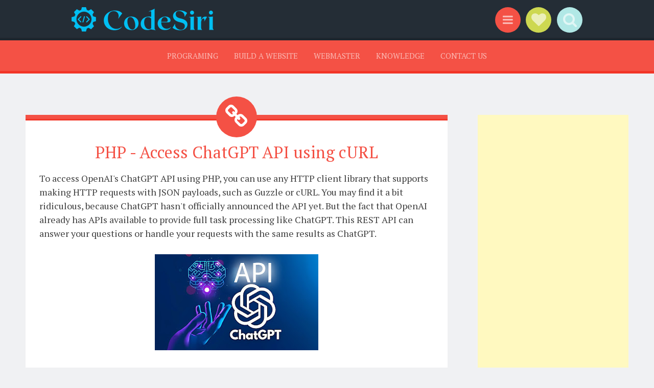

--- FILE ---
content_type: text/html; charset=utf-8
request_url: https://www.google.com/recaptcha/api2/aframe
body_size: 265
content:
<!DOCTYPE HTML><html><head><meta http-equiv="content-type" content="text/html; charset=UTF-8"></head><body><script nonce="xnVm7HS47n_enaV4J5ot8Q">/** Anti-fraud and anti-abuse applications only. See google.com/recaptcha */ try{var clients={'sodar':'https://pagead2.googlesyndication.com/pagead/sodar?'};window.addEventListener("message",function(a){try{if(a.source===window.parent){var b=JSON.parse(a.data);var c=clients[b['id']];if(c){var d=document.createElement('img');d.src=c+b['params']+'&rc='+(localStorage.getItem("rc::a")?sessionStorage.getItem("rc::b"):"");window.document.body.appendChild(d);sessionStorage.setItem("rc::e",parseInt(sessionStorage.getItem("rc::e")||0)+1);localStorage.setItem("rc::h",'1769095400860');}}}catch(b){}});window.parent.postMessage("_grecaptcha_ready", "*");}catch(b){}</script></body></html>

--- FILE ---
content_type: application/javascript; charset=utf-8
request_url: https://fundingchoicesmessages.google.com/f/AGSKWxVRvC6AYM7RJVegeQ4CB62Z71YcQ_C4T6IASa69cvJxTg4RC4XB5PO4ANGpw0044q-O8mEryxUVEuBNiYRGrrbiB1_Ca299zBfGKXSAF-D4xEOv0N7dpCaTfIGXmVaEYyW93ilOxTcjw2dLgoCgVsGCUjuMhTEG8IIqSP-Kn_eMk3u8thaVlnrrws0D/_/ad_home_/cam4pop2.js=160x600,/yahooads./poprotator.
body_size: -1289
content:
window['7ab81557-20d0-4b5a-85d9-f4526b243569'] = true;

--- FILE ---
content_type: text/javascript; charset=UTF-8
request_url: https://www.codesiri.com/feeds/posts/summary/-/OpenAI?alt=json-in-script&orderby=updated&start-index=1&max-results=5&callback=showRelatedPost
body_size: 1367
content:
// API callback
showRelatedPost({"version":"1.0","encoding":"UTF-8","feed":{"xmlns":"http://www.w3.org/2005/Atom","xmlns$openSearch":"http://a9.com/-/spec/opensearchrss/1.0/","xmlns$blogger":"http://schemas.google.com/blogger/2008","xmlns$georss":"http://www.georss.org/georss","xmlns$gd":"http://schemas.google.com/g/2005","xmlns$thr":"http://purl.org/syndication/thread/1.0","id":{"$t":"tag:blogger.com,1999:blog-7830657759918635336"},"updated":{"$t":"2025-08-25T09:56:00.131-07:00"},"category":[{"term":"PHP"},{"term":"Linux"},{"term":"Programing"},{"term":"Webmaster"},{"term":"MySql"},{"term":"QuickTip"},{"term":"Laravel"},{"term":"Yii2"},{"term":"tutorial"},{"term":"error"},{"term":"Yii"},{"term":"MariaDB"},{"term":"Tips"},{"term":"Flutter"},{"term":"Git"},{"term":"MongoDB"},{"term":"example"},{"term":"Android"},{"term":"Android Studio"},{"term":"Apache"},{"term":"Centos"},{"term":"Composer"},{"term":"Dart"},{"term":"Gitlab"},{"term":"InnoDB"},{"term":"Lack of memory"},{"term":"Mobile App"},{"term":"SSL"},{"term":"algorithms"},{"term":"encryption"},{"term":"security"},{"term":"AES"},{"term":"AI"},{"term":"APC Cache"},{"term":"Asynchronous"},{"term":"CSS"},{"term":"ChatGPT"},{"term":"Docker"},{"term":"Excel"},{"term":"Java"},{"term":"Knowledge"},{"term":"Office"},{"term":"OpenAI"},{"term":"Ubuntu"},{"term":"VPS"},{"term":"Wordpress"},{"term":"XAMPP"}],"title":{"type":"text","$t":"Code Siri"},"subtitle":{"type":"html","$t":"Share programming knowledge"},"link":[{"rel":"http://schemas.google.com/g/2005#feed","type":"application/atom+xml","href":"https:\/\/www.codesiri.com\/feeds\/posts\/summary"},{"rel":"self","type":"application/atom+xml","href":"https:\/\/www.blogger.com\/feeds\/7830657759918635336\/posts\/summary\/-\/OpenAI?alt=json-in-script\u0026max-results=5\u0026orderby=updated"},{"rel":"alternate","type":"text/html","href":"https:\/\/www.codesiri.com\/search\/label\/OpenAI"},{"rel":"hub","href":"http://pubsubhubbub.appspot.com/"}],"author":[{"name":{"$t":"Unknown"},"email":{"$t":"noreply@blogger.com"},"gd$image":{"rel":"http://schemas.google.com/g/2005#thumbnail","width":"16","height":"16","src":"https:\/\/img1.blogblog.com\/img\/b16-rounded.gif"}}],"generator":{"version":"7.00","uri":"http://www.blogger.com","$t":"Blogger"},"openSearch$totalResults":{"$t":"1"},"openSearch$startIndex":{"$t":"1"},"openSearch$itemsPerPage":{"$t":"5"},"entry":[{"id":{"$t":"tag:blogger.com,1999:blog-7830657759918635336.post-5258247822480662593"},"published":{"$t":"2023-02-12T02:16:00.003-08:00"},"updated":{"$t":"2023-02-17T08:18:11.143-08:00"},"category":[{"scheme":"http://www.blogger.com/atom/ns#","term":"AI"},{"scheme":"http://www.blogger.com/atom/ns#","term":"ChatGPT"},{"scheme":"http://www.blogger.com/atom/ns#","term":"OpenAI"}],"title":{"type":"text","$t":"PHP - Access ChatGPT API using cURL"},"summary":{"type":"text","$t":"To access OpenAI's ChatGPT API using PHP, you can use any HTTP client library that supports making HTTP requests with JSON payloads, such as Guzzle or cURL.\u0026nbsp;You may find it a bit ridiculous, because ChatGPT hasn't officially announced the API yet. But the fact that OpenAI already has APIs available to provide full task processing like ChatGPT.\u0026nbsp;This REST API can answer your questions or "},"link":[{"rel":"replies","type":"application/atom+xml","href":"https:\/\/www.codesiri.com\/feeds\/5258247822480662593\/comments\/default","title":"Post Comments"},{"rel":"replies","type":"text/html","href":"https:\/\/www.codesiri.com\/2023\/02\/php-access-chatgpt-api-using-curl.html#comment-form","title":"0 Comments"},{"rel":"edit","type":"application/atom+xml","href":"https:\/\/www.blogger.com\/feeds\/7830657759918635336\/posts\/default\/5258247822480662593"},{"rel":"self","type":"application/atom+xml","href":"https:\/\/www.blogger.com\/feeds\/7830657759918635336\/posts\/default\/5258247822480662593"},{"rel":"alternate","type":"text/html","href":"https:\/\/www.codesiri.com\/2023\/02\/php-access-chatgpt-api-using-curl.html","title":"PHP - Access ChatGPT API using cURL"}],"author":[{"name":{"$t":"Unknown"},"email":{"$t":"noreply@blogger.com"},"gd$image":{"rel":"http://schemas.google.com/g/2005#thumbnail","width":"16","height":"16","src":"https:\/\/img1.blogblog.com\/img\/b16-rounded.gif"}}],"media$thumbnail":{"xmlns$media":"http://search.yahoo.com/mrss/","url":"https:\/\/blogger.googleusercontent.com\/img\/b\/R29vZ2xl\/AVvXsEjKnK0_UgwJDSEVA95INOlK4nmp2HyqTlmaFVCDqml18dWPZ8u02czwkh1_BfqVaaUtiXJPLOCSYAxSI9v_5rgIV2Z5IEGYU5JhIw2ZN7_SCc-hEHN2ZcpYKRmRlb-MwdFwG_pUMhwSoW55rV0iJs5_nXbYxbeQRDBKQzbXJei58K8C4UuZoTkye-1n\/s72-c\/ChatGPT%20API.jpg","height":"72","width":"72"},"thr$total":{"$t":"0"}}]}});

--- FILE ---
content_type: text/plain
request_url: https://www.google-analytics.com/j/collect?v=1&_v=j102&a=1495108712&t=pageview&_s=1&dl=https%3A%2F%2Fwww.codesiri.com%2F2023%2F02%2Fphp-access-chatgpt-api-using-curl.html&ul=en-us%40posix&dt=PHP%20-%20Access%20ChatGPT%20API%20using%20cURL%20%7C%20Code%20Siri&sr=1280x720&vp=1280x720&_u=IEBAAEABAAAAACAAI~&jid=1094011827&gjid=1947740375&cid=583087201.1769095400&tid=UA-44027534-1&_gid=1331215087.1769095400&_r=1&_slc=1&z=1861232248
body_size: -450
content:
2,cG-WGVZ1XCEB7

--- FILE ---
content_type: text/javascript; charset=UTF-8
request_url: https://www.codesiri.com/feeds/posts/summary/-/OpenAI?alt=json-in-script&orderby=updated&max-results=0&callback=randomRelatedIndex
body_size: 741
content:
// API callback
randomRelatedIndex({"version":"1.0","encoding":"UTF-8","feed":{"xmlns":"http://www.w3.org/2005/Atom","xmlns$openSearch":"http://a9.com/-/spec/opensearchrss/1.0/","xmlns$blogger":"http://schemas.google.com/blogger/2008","xmlns$georss":"http://www.georss.org/georss","xmlns$gd":"http://schemas.google.com/g/2005","xmlns$thr":"http://purl.org/syndication/thread/1.0","id":{"$t":"tag:blogger.com,1999:blog-7830657759918635336"},"updated":{"$t":"2025-08-25T09:56:00.131-07:00"},"category":[{"term":"PHP"},{"term":"Linux"},{"term":"Programing"},{"term":"Webmaster"},{"term":"MySql"},{"term":"QuickTip"},{"term":"Laravel"},{"term":"Yii2"},{"term":"tutorial"},{"term":"error"},{"term":"Yii"},{"term":"MariaDB"},{"term":"Tips"},{"term":"Flutter"},{"term":"Git"},{"term":"MongoDB"},{"term":"example"},{"term":"Android"},{"term":"Android Studio"},{"term":"Apache"},{"term":"Centos"},{"term":"Composer"},{"term":"Dart"},{"term":"Gitlab"},{"term":"InnoDB"},{"term":"Lack of memory"},{"term":"Mobile App"},{"term":"SSL"},{"term":"algorithms"},{"term":"encryption"},{"term":"security"},{"term":"AES"},{"term":"AI"},{"term":"APC Cache"},{"term":"Asynchronous"},{"term":"CSS"},{"term":"ChatGPT"},{"term":"Docker"},{"term":"Excel"},{"term":"Java"},{"term":"Knowledge"},{"term":"Office"},{"term":"OpenAI"},{"term":"Ubuntu"},{"term":"VPS"},{"term":"Wordpress"},{"term":"XAMPP"}],"title":{"type":"text","$t":"Code Siri"},"subtitle":{"type":"html","$t":"Share programming knowledge"},"link":[{"rel":"http://schemas.google.com/g/2005#feed","type":"application/atom+xml","href":"https:\/\/www.codesiri.com\/feeds\/posts\/summary"},{"rel":"self","type":"application/atom+xml","href":"https:\/\/www.blogger.com\/feeds\/7830657759918635336\/posts\/summary\/-\/OpenAI?alt=json-in-script\u0026max-results=0\u0026orderby=updated"},{"rel":"alternate","type":"text/html","href":"https:\/\/www.codesiri.com\/search\/label\/OpenAI"},{"rel":"hub","href":"http://pubsubhubbub.appspot.com/"}],"author":[{"name":{"$t":"Unknown"},"email":{"$t":"noreply@blogger.com"},"gd$image":{"rel":"http://schemas.google.com/g/2005#thumbnail","width":"16","height":"16","src":"https:\/\/img1.blogblog.com\/img\/b16-rounded.gif"}}],"generator":{"version":"7.00","uri":"http://www.blogger.com","$t":"Blogger"},"openSearch$totalResults":{"$t":"1"},"openSearch$startIndex":{"$t":"1"},"openSearch$itemsPerPage":{"$t":"0"}}});

--- FILE ---
content_type: application/javascript; charset=utf-8
request_url: https://fundingchoicesmessages.google.com/f/AGSKWxU9cPwX8020r3CpP2zCtWZQxWkwrC39JQEWGchLmAKZmwPs1qgfpB56EkXBNF9YVlAhpHELRF1Shyc1g_3Vc0Yug7w4Ellv1IxdpO4_8FQQ2Pun1w9eK01zWjlj69SEhczFOdqQzQ==?fccs=W251bGwsbnVsbCxudWxsLG51bGwsbnVsbCxudWxsLFsxNzY5MDk1NDAwLDk5NzAwMDAwMF0sbnVsbCxudWxsLG51bGwsW251bGwsWzcsNl0sbnVsbCxudWxsLG51bGwsbnVsbCxudWxsLG51bGwsbnVsbCxudWxsLG51bGwsM10sImh0dHBzOi8vd3d3LmNvZGVzaXJpLmNvbS8yMDIzLzAyL3BocC1hY2Nlc3MtY2hhdGdwdC1hcGktdXNpbmctY3VybC5odG1sIixudWxsLFtbOCwiOW9FQlItNW1xcW8iXSxbOSwiZW4tVVMiXSxbMTYsIlsxLDEsMV0iXSxbMTksIjIiXSxbMTcsIlswXSJdLFsyNCwiIl0sWzI1LCJbWzk1MzQwMjUyLDk1MzQwMjU0XV0iXSxbMjksImZhbHNlIl1dXQ
body_size: 115
content:
if (typeof __googlefc.fcKernelManager.run === 'function') {"use strict";this.default_ContributorServingResponseClientJs=this.default_ContributorServingResponseClientJs||{};(function(_){var window=this;
try{
var qp=function(a){this.A=_.t(a)};_.u(qp,_.J);var rp=function(a){this.A=_.t(a)};_.u(rp,_.J);rp.prototype.getWhitelistStatus=function(){return _.F(this,2)};var sp=function(a){this.A=_.t(a)};_.u(sp,_.J);var tp=_.ed(sp),up=function(a,b,c){this.B=a;this.j=_.A(b,qp,1);this.l=_.A(b,_.Pk,3);this.F=_.A(b,rp,4);a=this.B.location.hostname;this.D=_.Fg(this.j,2)&&_.O(this.j,2)!==""?_.O(this.j,2):a;a=new _.Qg(_.Qk(this.l));this.C=new _.dh(_.q.document,this.D,a);this.console=null;this.o=new _.mp(this.B,c,a)};
up.prototype.run=function(){if(_.O(this.j,3)){var a=this.C,b=_.O(this.j,3),c=_.fh(a),d=new _.Wg;b=_.hg(d,1,b);c=_.C(c,1,b);_.jh(a,c)}else _.gh(this.C,"FCNEC");_.op(this.o,_.A(this.l,_.De,1),this.l.getDefaultConsentRevocationText(),this.l.getDefaultConsentRevocationCloseText(),this.l.getDefaultConsentRevocationAttestationText(),this.D);_.pp(this.o,_.F(this.F,1),this.F.getWhitelistStatus());var e;a=(e=this.B.googlefc)==null?void 0:e.__executeManualDeployment;a!==void 0&&typeof a==="function"&&_.To(this.o.G,
"manualDeploymentApi")};var vp=function(){};vp.prototype.run=function(a,b,c){var d;return _.v(function(e){d=tp(b);(new up(a,d,c)).run();return e.return({})})};_.Tk(7,new vp);
}catch(e){_._DumpException(e)}
}).call(this,this.default_ContributorServingResponseClientJs);
// Google Inc.

//# sourceURL=/_/mss/boq-content-ads-contributor/_/js/k=boq-content-ads-contributor.ContributorServingResponseClientJs.en_US.9oEBR-5mqqo.es5.O/d=1/exm=ad_blocking_detection_executable,kernel_loader,loader_js_executable/ed=1/rs=AJlcJMwtVrnwsvCgvFVyuqXAo8GMo9641A/m=cookie_refresh_executable
__googlefc.fcKernelManager.run('\x5b\x5b\x5b7,\x22\x5b\x5bnull,\\\x22codesiri.com\\\x22,\\\x22AKsRol8J4zjT1B8wRwhUrtAkqKdi2d97YmKj2Vh9sPcbKXAQPod1YG_CasNZ8ZOzhC58wUXDirZjNEi14lrA25ABT1h2r3GtwtCe0TMntL2RYqjffaUG6XBnxzpo97TUMcClrY-r-vwNtvoPMrG5jpieX2cUOJ9Ilg\\\\u003d\\\\u003d\\\x22\x5d,null,\x5b\x5bnull,null,null,\\\x22https:\/\/fundingchoicesmessages.google.com\/f\/AGSKWxUGDq2N47CxCWeNR-uVCivft_VU3uIPNlHfAD6OQnUsCFh_0ZP_DtpjqSLWKLzdX9a8zPkwtb8ybZ6tdBE5UwGqVPfeUoZCq57Pmp5WcpU0jveQ7vX4gp5YdoaRDF1rOJ9l2ErX2g\\\\u003d\\\\u003d\\\x22\x5d,null,null,\x5bnull,null,null,\\\x22https:\/\/fundingchoicesmessages.google.com\/el\/AGSKWxVttMwKt-ohkTMTdGwgQIrt3mzWD3p5N2OpAbCKuqSHuMsIvNZTy4eIE3wz97imlw0SZrO9h_uFokfkQRDXaYjG8Im8Vptu64h2zzW3YlCHeru9GoXQ3Y0FafSZJ0YpboyUehaSYw\\\\u003d\\\\u003d\\\x22\x5d,null,\x5bnull,\x5b7,6\x5d,null,null,null,null,null,null,null,null,null,3\x5d\x5d,\x5b2,1\x5d\x5d\x22\x5d\x5d,\x5bnull,null,null,\x22https:\/\/fundingchoicesmessages.google.com\/f\/AGSKWxUv3paJjm8ufphiHebuElwM2j2uheuoloZCl-4hFnr9LGdXBaeQj3r8kZ0w3xaZ14FaoOYbUTOz0rJMpMyzAvtJ6sL02Abk-mKWwqzBSk9elcWU2f8P9yQ_7DjpUGR2xZtZqidyeg\\u003d\\u003d\x22\x5d\x5d');}